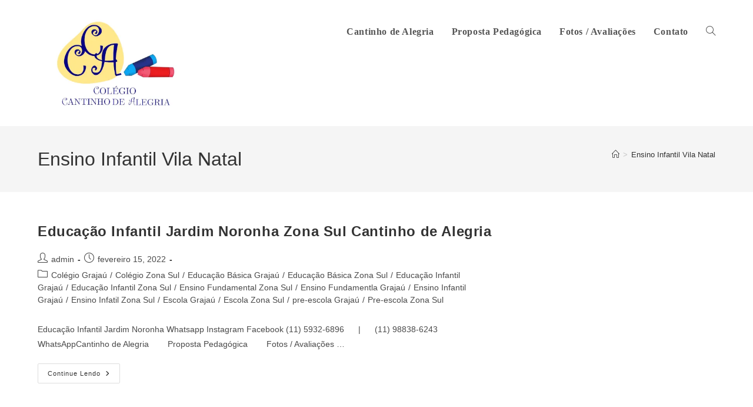

--- FILE ---
content_type: text/html; charset=UTF-8
request_url: https://colegiocantinhodealegria.com.br/tag/ensino-infantil-vila-natal/
body_size: 23128
content:
<!DOCTYPE html><html class="html" lang="pt-BR"><head><script data-no-optimize="1">var litespeed_docref=sessionStorage.getItem("litespeed_docref");litespeed_docref&&(Object.defineProperty(document,"referrer",{get:function(){return litespeed_docref}}),sessionStorage.removeItem("litespeed_docref"));</script> <meta charset="UTF-8"><link rel="profile" href="https://gmpg.org/xfn/11"><meta name='robots' content='index, follow, max-image-preview:large, max-snippet:-1, max-video-preview:-1' /><style>img:is([sizes="auto" i], [sizes^="auto," i]) { contain-intrinsic-size: 3000px 1500px }</style><meta name="viewport" content="width=device-width, initial-scale=1"><title>Arquivos Ensino Infantil Vila Natal - Colégio Cantinho de Alegria</title><link rel="canonical" href="https://colegiocantinhodealegria.com.br/tag/ensino-infantil-vila-natal/" /><meta property="og:locale" content="pt_BR" /><meta property="og:type" content="article" /><meta property="og:title" content="Arquivos Ensino Infantil Vila Natal - Colégio Cantinho de Alegria" /><meta property="og:url" content="https://colegiocantinhodealegria.com.br/tag/ensino-infantil-vila-natal/" /><meta property="og:site_name" content="Colégio Cantinho de Alegria" /><meta name="twitter:card" content="summary_large_image" /> <script type="application/ld+json" class="yoast-schema-graph">{"@context":"https://schema.org","@graph":[{"@type":"CollectionPage","@id":"https://colegiocantinhodealegria.com.br/tag/ensino-infantil-vila-natal/","url":"https://colegiocantinhodealegria.com.br/tag/ensino-infantil-vila-natal/","name":"Arquivos Ensino Infantil Vila Natal - Colégio Cantinho de Alegria","isPartOf":{"@id":"https://colegiocantinhodealegria.com.br/#website"},"breadcrumb":{"@id":"https://colegiocantinhodealegria.com.br/tag/ensino-infantil-vila-natal/#breadcrumb"},"inLanguage":"pt-BR"},{"@type":"BreadcrumbList","@id":"https://colegiocantinhodealegria.com.br/tag/ensino-infantil-vila-natal/#breadcrumb","itemListElement":[{"@type":"ListItem","position":1,"name":"Início","item":"https://colegiocantinhodealegria.com.br/"},{"@type":"ListItem","position":2,"name":"Ensino Infantil Vila Natal"}]},{"@type":"WebSite","@id":"https://colegiocantinhodealegria.com.br/#website","url":"https://colegiocantinhodealegria.com.br/","name":"Colégio Cantinho de Alegria","description":"Colégio Cantinho de Alegria - Rua Tomás Iriarte, 127 - Jardim Noronha, São Paulo - SP -  (11) 5932-6896 | (11) 98838-6243 WhatsApp","publisher":{"@id":"https://colegiocantinhodealegria.com.br/#organization"},"potentialAction":[{"@type":"SearchAction","target":{"@type":"EntryPoint","urlTemplate":"https://colegiocantinhodealegria.com.br/?s={search_term_string}"},"query-input":{"@type":"PropertyValueSpecification","valueRequired":true,"valueName":"search_term_string"}}],"inLanguage":"pt-BR"},{"@type":"Organization","@id":"https://colegiocantinhodealegria.com.br/#organization","name":"https://colegiocantinhodealegria.com.br/","url":"https://colegiocantinhodealegria.com.br/","logo":{"@type":"ImageObject","inLanguage":"pt-BR","@id":"https://colegiocantinhodealegria.com.br/#/schema/logo/image/","url":"https://colegiocantinhodealegria.com.br/wp-content/uploads/2022/02/colegiocantinhodealegria_logo.png","contentUrl":"https://colegiocantinhodealegria.com.br/wp-content/uploads/2022/02/colegiocantinhodealegria_logo.png","width":413,"height":300,"caption":"https://colegiocantinhodealegria.com.br/"},"image":{"@id":"https://colegiocantinhodealegria.com.br/#/schema/logo/image/"},"sameAs":["https://www.facebook.com/colegiocantinhodealegria/","https://www.instagram.com/_cantinhodealegria/"]}]}</script> <link rel='dns-prefetch' href='//fonts.googleapis.com' /><link rel='dns-prefetch' href='//www.googletagmanager.com' /><link rel="alternate" type="application/rss+xml" title="Feed para Colégio Cantinho de Alegria &raquo;" href="https://colegiocantinhodealegria.com.br/feed/" /><link rel="alternate" type="application/rss+xml" title="Feed de comentários para Colégio Cantinho de Alegria &raquo;" href="https://colegiocantinhodealegria.com.br/comments/feed/" /><link rel="alternate" type="application/rss+xml" title="Feed de tag para Colégio Cantinho de Alegria &raquo; Ensino Infantil Vila Natal" href="https://colegiocantinhodealegria.com.br/tag/ensino-infantil-vila-natal/feed/" /><style id="litespeed-ccss">body:after{content:url(/wp-content/plugins/instagram-feed/img/sbi-sprite.png);display:none}:root{--wp--preset--aspect-ratio--square:1;--wp--preset--aspect-ratio--4-3:4/3;--wp--preset--aspect-ratio--3-4:3/4;--wp--preset--aspect-ratio--3-2:3/2;--wp--preset--aspect-ratio--2-3:2/3;--wp--preset--aspect-ratio--16-9:16/9;--wp--preset--aspect-ratio--9-16:9/16;--wp--preset--color--black:#000;--wp--preset--color--cyan-bluish-gray:#abb8c3;--wp--preset--color--white:#fff;--wp--preset--color--pale-pink:#f78da7;--wp--preset--color--vivid-red:#cf2e2e;--wp--preset--color--luminous-vivid-orange:#ff6900;--wp--preset--color--luminous-vivid-amber:#fcb900;--wp--preset--color--light-green-cyan:#7bdcb5;--wp--preset--color--vivid-green-cyan:#00d084;--wp--preset--color--pale-cyan-blue:#8ed1fc;--wp--preset--color--vivid-cyan-blue:#0693e3;--wp--preset--color--vivid-purple:#9b51e0;--wp--preset--gradient--vivid-cyan-blue-to-vivid-purple:linear-gradient(135deg,rgba(6,147,227,1) 0%,#9b51e0 100%);--wp--preset--gradient--light-green-cyan-to-vivid-green-cyan:linear-gradient(135deg,#7adcb4 0%,#00d082 100%);--wp--preset--gradient--luminous-vivid-amber-to-luminous-vivid-orange:linear-gradient(135deg,rgba(252,185,0,1) 0%,rgba(255,105,0,1) 100%);--wp--preset--gradient--luminous-vivid-orange-to-vivid-red:linear-gradient(135deg,rgba(255,105,0,1) 0%,#cf2e2e 100%);--wp--preset--gradient--very-light-gray-to-cyan-bluish-gray:linear-gradient(135deg,#eee 0%,#a9b8c3 100%);--wp--preset--gradient--cool-to-warm-spectrum:linear-gradient(135deg,#4aeadc 0%,#9778d1 20%,#cf2aba 40%,#ee2c82 60%,#fb6962 80%,#fef84c 100%);--wp--preset--gradient--blush-light-purple:linear-gradient(135deg,#ffceec 0%,#9896f0 100%);--wp--preset--gradient--blush-bordeaux:linear-gradient(135deg,#fecda5 0%,#fe2d2d 50%,#6b003e 100%);--wp--preset--gradient--luminous-dusk:linear-gradient(135deg,#ffcb70 0%,#c751c0 50%,#4158d0 100%);--wp--preset--gradient--pale-ocean:linear-gradient(135deg,#fff5cb 0%,#b6e3d4 50%,#33a7b5 100%);--wp--preset--gradient--electric-grass:linear-gradient(135deg,#caf880 0%,#71ce7e 100%);--wp--preset--gradient--midnight:linear-gradient(135deg,#020381 0%,#2874fc 100%);--wp--preset--font-size--small:13px;--wp--preset--font-size--medium:20px;--wp--preset--font-size--large:36px;--wp--preset--font-size--x-large:42px;--wp--preset--spacing--20:.44rem;--wp--preset--spacing--30:.67rem;--wp--preset--spacing--40:1rem;--wp--preset--spacing--50:1.5rem;--wp--preset--spacing--60:2.25rem;--wp--preset--spacing--70:3.38rem;--wp--preset--spacing--80:5.06rem;--wp--preset--shadow--natural:6px 6px 9px rgba(0,0,0,.2);--wp--preset--shadow--deep:12px 12px 50px rgba(0,0,0,.4);--wp--preset--shadow--sharp:6px 6px 0px rgba(0,0,0,.2);--wp--preset--shadow--outlined:6px 6px 0px -3px rgba(255,255,255,1),6px 6px rgba(0,0,0,1);--wp--preset--shadow--crisp:6px 6px 0px rgba(0,0,0,1)}.fa{font-family:var(--fa-style-family,"Font Awesome 6 Free");font-weight:var(--fa-style,900)}.fa{-moz-osx-font-smoothing:grayscale;-webkit-font-smoothing:antialiased;display:var(--fa-display,inline-block);font-style:normal;font-variant:normal;line-height:1;text-rendering:auto}.fa-bars:before{content:"\f0c9"}.fa-angle-right:before{content:"\f105"}.fa-angle-double-up:before{content:"\f102"}:host,:root{--fa-style-family-brands:"Font Awesome 6 Brands";--fa-font-brands:normal 400 1em/1 "Font Awesome 6 Brands"}:host,:root{--fa-font-regular:normal 400 1em/1 "Font Awesome 6 Free"}:host,:root{--fa-style-family-classic:"Font Awesome 6 Free";--fa-font-solid:normal 900 1em/1 "Font Awesome 6 Free"}.icon-user,.icon-clock,.icon-folder,.icon-home,.icon-magnifier{font-family:'simple-line-icons';speak:none;font-style:normal;font-weight:400;font-variant:normal;text-transform:none;line-height:1;-webkit-font-smoothing:antialiased;-moz-osx-font-smoothing:grayscale}.icon-user:before{content:"\e005"}.icon-clock:before{content:"\e081"}.icon-folder:before{content:"\e089"}.icon-home:before{content:"\e069"}.icon-magnifier:before{content:"\e090"}html,body,div,span,h1,h2,p,a,img,i,ol,ul,li,form,article,aside,header,nav{margin:0;padding:0;border:0;outline:0;font-size:100%;font:inherit;vertical-align:baseline;font-family:inherit;font-size:100%;font-style:inherit;font-weight:inherit}article,aside,header,nav{display:block}html{font-size:62.5%;overflow-y:scroll;-webkit-text-size-adjust:100%;-ms-text-size-adjust:100%}*,*:before,*:after{-webkit-box-sizing:border-box;-moz-box-sizing:border-box;box-sizing:border-box}article,aside,header,main,nav{display:block}a img{border:0}img{max-width:100%;height:auto}html{-ms-overflow-x:hidden;overflow-x:hidden}body{font-family:"Open Sans",sans-serif;font-size:14px;line-height:1.8;color:#4a4a4a;overflow-wrap:break-word;word-wrap:break-word}body{background-color:#fff}i{font-style:italic}.screen-reader-text{border:0;clip:rect(1px,1px,1px,1px);clip-path:inset(50%);height:1px;margin:-1px;font-size:14px!important;font-weight:400;overflow:hidden;padding:0;position:absolute!important;width:1px;word-wrap:normal!important}html{font-family:sans-serif;-ms-text-size-adjust:100%;-webkit-text-size-adjust:100%}body{margin:0}article,aside,header,main,nav{display:block}a{background-color:rgba(0,0,0,0)}img{border:0}button,input{color:inherit;font:inherit;margin:0}button{overflow:visible}button{text-transform:none}button{-webkit-appearance:button}button::-moz-focus-inner,input::-moz-focus-inner{border:0;padding:0}input{line-height:normal}input[type=search]::-webkit-search-cancel-button,input[type=search]::-webkit-search-decoration{-webkit-appearance:none}.container{width:1200px;max-width:90%;margin:0 auto}#wrap{position:relative}#main{position:relative}#main #content-wrap{padding-top:50px;padding-bottom:50px}.content-area{float:left;position:relative;width:72%;padding-right:30px;border-right-width:1px;border-style:solid;border-color:#f1f1f1}.widget-area{width:28%}.widget-area.sidebar-primary{float:right;padding-left:30px}@media only screen and (max-width:959px){.container{max-width:90%}.content-area{float:none!important;width:100%;margin-bottom:40px;border:0}body:not(.separate-layout) .content-area{padding:0!important}.widget-area.sidebar-primary{float:none!important;width:100%;padding:0!important;border:0}#main #content-wrap.container{width:auto!important}}@media only screen and (max-width:767px){#wrap{width:100%!important}.blog-entry{width:100%!important;margin-bottom:25px}}img{max-width:100%;height:auto;vertical-align:middle}.clr:after{content:"";display:block;visibility:hidden;clear:both;zoom:1;height:0}a{color:#333}a{text-decoration:none}h1,h2{font-weight:600;margin:0 0 20px;color:#333;line-height:1.4}h1{font-size:23px}h2{font-size:20px}p{margin:0 0 20px}ul,ol{margin:15px 0 15px 20px}ol{list-style-type:decimal}form input[type=search]{display:inline-block;min-height:40px;width:100%;font-size:14px;line-height:1.8;padding:6px 12px;vertical-align:middle;background-color:rgba(0,0,0,0);color:#333;border:1px solid #ddd;-webkit-border-radius:3px;-moz-border-radius:3px;-ms-border-radius:3px;border-radius:3px}input[type=search]{-webkit-appearance:none}input[type=search]::-webkit-search-decoration,input[type=search]::-webkit-search-cancel-button,input[type=search]::-webkit-search-results-button,input[type=search]::-webkit-search-results-decoration{display:none}button[type=submit]{display:inline-block;font-family:inherit;background-color:#13aff0;color:#fff;font-size:12px;font-weight:600;text-transform:uppercase;margin:0;padding:14px 20px;border:0;text-align:center;letter-spacing:.1em;line-height:1}button::-moz-focus-inner{padding:0;border:0}#top-bar-wrap{position:relative;background-color:#fff;font-size:12px;border-bottom:1px solid #f1f1f1;z-index:101}#top-bar{padding:8px 0}#top-bar-inner{position:relative}@media only screen and (max-width:767px){#top-bar{padding:20px 0}}@media screen and (max-width:782px){#top-bar-wrap{z-index:100}}#site-header{position:relative;width:100%;background-color:#fff;border-bottom:1px solid #f1f1f1;z-index:100}#site-header-inner{position:relative;height:100%}#site-logo{float:left;height:100%;display:table}#site-logo #site-logo-inner{display:table-cell;vertical-align:middle;height:74px}#site-logo #site-logo-inner a{background-color:rgba(0,0,0,0)!important}#site-logo #site-logo-inner a img{width:auto;vertical-align:middle}@media only screen and (max-width:767px){#site-logo{margin-top:0!important;margin-bottom:0!important}}#site-navigation-wrap{float:right;position:relative;right:-15px}#site-navigation-wrap .dropdown-menu{list-style:none;margin:0;padding:0}#site-navigation-wrap .dropdown-menu>li{float:left;position:relative}#site-navigation-wrap .dropdown-menu>li>a{display:block;font-size:13px;line-height:74px;color:#555;padding:0 15px;letter-spacing:.6px}#site-navigation-wrap .dropdown-menu>li>a.site-search-toggle{letter-spacing:0}.sf-menu,.sf-menu *{margin:0;padding:0;list-style:none}.sf-menu li.menu-item{position:relative;white-space:nowrap;white-space:normal}.sf-menu>li{float:left}.sf-menu a.menu-link{display:block;position:relative;zoom:1}.dropdown-menu,.dropdown-menu *{margin:0;padding:0;list-style:none}.oceanwp-mobile-menu-icon{display:none;position:relative}.oceanwp-mobile-menu-icon.mobile-right{float:right}.oceanwp-mobile-menu-icon a{font-size:13px;line-height:74px;color:#555;padding-left:15px;letter-spacing:.6px}.oceanwp-mobile-menu-icon a:first-child{padding-left:0}.oceanwp-mobile-menu-icon a.mobile-menu .oceanwp-text,.oceanwp-mobile-menu-icon a.mobile-menu .oceanwp-close-text{padding-left:6px}.oceanwp-mobile-menu-icon a.mobile-menu .oceanwp-close-text{display:none}#searchform-dropdown{position:absolute;right:0;background-color:#fff;border-top:3px solid #13aff0;top:100%;padding:15px;width:260px;-webkit-box-shadow:0 2px 7px rgba(0,0,0,.1);-moz-box-shadow:0 2px 7px rgba(0,0,0,.1);box-shadow:0 2px 7px rgba(0,0,0,.1);visibility:hidden;-moz-opacity:0;-webkit-opacity:0;opacity:0;z-index:10000}#searchform-dropdown input{display:block;background-color:rgba(0,0,0,0);-webkit-border-radius:0;-moz-border-radius:0;-ms-border-radius:0;border-radius:0;margin:0}#mobile-dropdown{display:none;position:absolute;top:100%;left:0;width:100%;background-color:#fff;max-height:400px;overflow-y:auto;-webkit-box-shadow:0 2px 6px rgba(0,0,0,.1);-moz-box-shadow:0 2px 6px rgba(0,0,0,.1);box-shadow:0 2px 6px rgba(0,0,0,.1)}#mobile-dropdown ul{margin:0;list-style:none}#mobile-dropdown ul li{border-bottom:1px solid rgba(0,0,0,.035)}#mobile-dropdown ul li a{display:block;position:relative;padding:12px 40px;text-align:left}#mobile-dropdown ul li a i{margin-right:10px}#mobile-dropdown ul li.search-toggle-li{display:none}#mobile-dropdown #mobile-menu-search{display:block;padding:20px 40px}#mobile-dropdown #mobile-menu-search form{position:relative}#mobile-dropdown #mobile-menu-search form input{padding:6px 45px 6px 12px!important;margin-top:0!important;-webkit-box-sizing:inherit;-moz-box-sizing:inherit;box-sizing:inherit}#mobile-dropdown #mobile-menu-search form button{display:block;position:absolute;right:10px;height:30px;line-height:30px;width:30px;padding:0;text-align:center;top:50%;margin-top:-15px;background-color:rgba(0,0,0,0)!important;color:#555;border:0}.page-header{position:relative;background-color:#f5f5f5;padding:34px 0}.page-header .container{position:relative}.page-header-title{display:block;font-size:24px;line-height:1.4em;font-weight:400;margin:0;color:#333}.site-breadcrumbs{position:absolute;right:0;top:50%;max-width:50%;height:32px;line-height:32px;margin-top:-16px;font-size:13px;color:#c6c6c6;font-weight:400;white-space:nowrap;overflow:hidden}.site-breadcrumbs ol{margin:0;padding:0;list-style:none}.site-breadcrumbs ol li{display:inline-block}.site-breadcrumbs ol li .breadcrumb-sep{margin:0 6px}.site-breadcrumbs .breadcrumb-home.has-icon{display:none}.site-breadcrumbs ol{margin:0}@media only screen and (max-width:959px){body.has-breadcrumbs .page-header-title{max-width:100%;width:100%}}@media only screen and (max-width:959px){.site-breadcrumbs{position:inherit;top:auto;left:auto;right:auto;max-width:100%;margin-top:0}}@media only screen and (max-width:767px){.page-header{background-attachment:initial!important}body.has-breadcrumbs .page-header-title{max-width:100%;width:100%}}#blog-entries{padding-bottom:0}.blog-entry.post{position:relative}.blog-entry.post ul.meta{margin:0 0 12px}.blog-entry.post .blog-entry-header{margin-bottom:20px}.blog-entry.post .blog-entry-header .entry-title{font-size:24px;margin:0}.blog-entry.post .blog-entry-header .entry-title a{font-weight:600;letter-spacing:.6px}.blog-entry.post .blog-entry-summary{margin-bottom:20px}.blog-entry.post .blog-entry-summary p:last-child{margin-bottom:0}.blog-entry.large-entry{border-bottom:1px solid #f1f1f1;margin-bottom:30px;padding-bottom:30px}.blog-entry.large-entry .blog-entry-readmore a{display:inline-block;font-size:11px;line-height:1;border:1px solid #ddd;padding:10px 16px;-webkit-border-radius:2px;-moz-border-radius:2px;-ms-border-radius:2px;border-radius:2px;text-transform:capitalize;letter-spacing:1px}.blog-entry.large-entry .blog-entry-readmore a i{margin-left:8px}ul.meta{display:flex;flex-wrap:wrap;justify-content:flex-start;color:#4a4a4a;font-size:14px;line-height:1.3;margin:0 0 20px;padding:0 0 10px;list-style:none}ul.meta li{line-height:1.5;align-self:flex-end;flex-wrap:nowrap;padding-bottom:5px}ul.meta li:after{padding:0 6px;font-weight:700}ul.meta li:last-child:after{display:none;padding:0}ul.meta li a{color:#4a4a4a}ul.meta li i{padding-right:6px;font-size:17px}ul.meta li .owp-sep{padding:0 5px}ul.obem-default li:after{content:"-"}.widget-area{font-size:13px}#scroll-top{display:none;opacity:0;position:fixed;right:20px;bottom:20px;width:40px;height:40px;line-height:40px;background-color:rgba(0,0,0,.4);color:#fff;font-size:18px;-webkit-border-radius:2px;-moz-border-radius:2px;-ms-border-radius:2px;border-radius:2px;text-align:center;z-index:100;-webkit-box-sizing:content-box;-moz-box-sizing:content-box;box-sizing:content-box}#scroll-top.scroll-top-left{left:20px;right:auto}@media only screen and (max-width:480px){#scroll-top{right:10px;bottom:10px;width:26px;height:26px;line-height:24px;font-size:14px}}#mobile-menu-search{display:none}button::-moz-focus-inner{padding:0;border:0}@media only screen and (max-width:959px){body.default-breakpoint #site-navigation-wrap{display:none}body.default-breakpoint .oceanwp-mobile-menu-icon{display:block}}.content-area,#top-bar-wrap,#site-header,.blog-entry.post{border-color:#fff}body button[type=submit],body button{border-color:#fff}button[type=submit],button{border-style:solid}button[type=submit],button{border-width:1px}form input[type=search]{border-style:solid}form input[type=search]{border-radius:3px}#site-logo #site-logo-inner a img{max-width:270px}body{font-size:14px;line-height:1.8}h1,h2,.entry-title{line-height:1.4}h1{font-size:23px;line-height:1.4}h2{font-size:20px;line-height:1.4}.page-header .page-header-title{font-size:32px;line-height:1.4}.site-breadcrumbs,.site-breadcrumbs a{font-size:13px;line-height:1.4}#site-navigation-wrap .dropdown-menu>li>a,.oceanwp-mobile-menu-icon a{font-family:Aladin;font-size:16px;font-weight:900}#mobile-dropdown ul li a{font-size:15px;line-height:1.8}.blog-entry.post .blog-entry-header .entry-title a{font-size:24px;line-height:1.4}</style><link rel="preload" data-asynced="1" data-optimized="2" as="style" onload="this.onload=null;this.rel='stylesheet'" href="https://colegiocantinhodealegria.com.br/wp-content/litespeed/css/cf916234ed6180c154ae0147ed0dd5d2.css?ver=34671" /><script data-optimized="1" type="litespeed/javascript" data-src="https://colegiocantinhodealegria.com.br/wp-content/plugins/litespeed-cache/assets/js/css_async.min.js"></script> <style id='classic-theme-styles-inline-css'>/*! This file is auto-generated */
.wp-block-button__link{color:#fff;background-color:#32373c;border-radius:9999px;box-shadow:none;text-decoration:none;padding:calc(.667em + 2px) calc(1.333em + 2px);font-size:1.125em}.wp-block-file__button{background:#32373c;color:#fff;text-decoration:none}</style><style id='global-styles-inline-css'>:root{--wp--preset--aspect-ratio--square: 1;--wp--preset--aspect-ratio--4-3: 4/3;--wp--preset--aspect-ratio--3-4: 3/4;--wp--preset--aspect-ratio--3-2: 3/2;--wp--preset--aspect-ratio--2-3: 2/3;--wp--preset--aspect-ratio--16-9: 16/9;--wp--preset--aspect-ratio--9-16: 9/16;--wp--preset--color--black: #000000;--wp--preset--color--cyan-bluish-gray: #abb8c3;--wp--preset--color--white: #ffffff;--wp--preset--color--pale-pink: #f78da7;--wp--preset--color--vivid-red: #cf2e2e;--wp--preset--color--luminous-vivid-orange: #ff6900;--wp--preset--color--luminous-vivid-amber: #fcb900;--wp--preset--color--light-green-cyan: #7bdcb5;--wp--preset--color--vivid-green-cyan: #00d084;--wp--preset--color--pale-cyan-blue: #8ed1fc;--wp--preset--color--vivid-cyan-blue: #0693e3;--wp--preset--color--vivid-purple: #9b51e0;--wp--preset--gradient--vivid-cyan-blue-to-vivid-purple: linear-gradient(135deg,rgba(6,147,227,1) 0%,rgb(155,81,224) 100%);--wp--preset--gradient--light-green-cyan-to-vivid-green-cyan: linear-gradient(135deg,rgb(122,220,180) 0%,rgb(0,208,130) 100%);--wp--preset--gradient--luminous-vivid-amber-to-luminous-vivid-orange: linear-gradient(135deg,rgba(252,185,0,1) 0%,rgba(255,105,0,1) 100%);--wp--preset--gradient--luminous-vivid-orange-to-vivid-red: linear-gradient(135deg,rgba(255,105,0,1) 0%,rgb(207,46,46) 100%);--wp--preset--gradient--very-light-gray-to-cyan-bluish-gray: linear-gradient(135deg,rgb(238,238,238) 0%,rgb(169,184,195) 100%);--wp--preset--gradient--cool-to-warm-spectrum: linear-gradient(135deg,rgb(74,234,220) 0%,rgb(151,120,209) 20%,rgb(207,42,186) 40%,rgb(238,44,130) 60%,rgb(251,105,98) 80%,rgb(254,248,76) 100%);--wp--preset--gradient--blush-light-purple: linear-gradient(135deg,rgb(255,206,236) 0%,rgb(152,150,240) 100%);--wp--preset--gradient--blush-bordeaux: linear-gradient(135deg,rgb(254,205,165) 0%,rgb(254,45,45) 50%,rgb(107,0,62) 100%);--wp--preset--gradient--luminous-dusk: linear-gradient(135deg,rgb(255,203,112) 0%,rgb(199,81,192) 50%,rgb(65,88,208) 100%);--wp--preset--gradient--pale-ocean: linear-gradient(135deg,rgb(255,245,203) 0%,rgb(182,227,212) 50%,rgb(51,167,181) 100%);--wp--preset--gradient--electric-grass: linear-gradient(135deg,rgb(202,248,128) 0%,rgb(113,206,126) 100%);--wp--preset--gradient--midnight: linear-gradient(135deg,rgb(2,3,129) 0%,rgb(40,116,252) 100%);--wp--preset--font-size--small: 13px;--wp--preset--font-size--medium: 20px;--wp--preset--font-size--large: 36px;--wp--preset--font-size--x-large: 42px;--wp--preset--spacing--20: 0.44rem;--wp--preset--spacing--30: 0.67rem;--wp--preset--spacing--40: 1rem;--wp--preset--spacing--50: 1.5rem;--wp--preset--spacing--60: 2.25rem;--wp--preset--spacing--70: 3.38rem;--wp--preset--spacing--80: 5.06rem;--wp--preset--shadow--natural: 6px 6px 9px rgba(0, 0, 0, 0.2);--wp--preset--shadow--deep: 12px 12px 50px rgba(0, 0, 0, 0.4);--wp--preset--shadow--sharp: 6px 6px 0px rgba(0, 0, 0, 0.2);--wp--preset--shadow--outlined: 6px 6px 0px -3px rgba(255, 255, 255, 1), 6px 6px rgba(0, 0, 0, 1);--wp--preset--shadow--crisp: 6px 6px 0px rgba(0, 0, 0, 1);}:where(.is-layout-flex){gap: 0.5em;}:where(.is-layout-grid){gap: 0.5em;}body .is-layout-flex{display: flex;}.is-layout-flex{flex-wrap: wrap;align-items: center;}.is-layout-flex > :is(*, div){margin: 0;}body .is-layout-grid{display: grid;}.is-layout-grid > :is(*, div){margin: 0;}:where(.wp-block-columns.is-layout-flex){gap: 2em;}:where(.wp-block-columns.is-layout-grid){gap: 2em;}:where(.wp-block-post-template.is-layout-flex){gap: 1.25em;}:where(.wp-block-post-template.is-layout-grid){gap: 1.25em;}.has-black-color{color: var(--wp--preset--color--black) !important;}.has-cyan-bluish-gray-color{color: var(--wp--preset--color--cyan-bluish-gray) !important;}.has-white-color{color: var(--wp--preset--color--white) !important;}.has-pale-pink-color{color: var(--wp--preset--color--pale-pink) !important;}.has-vivid-red-color{color: var(--wp--preset--color--vivid-red) !important;}.has-luminous-vivid-orange-color{color: var(--wp--preset--color--luminous-vivid-orange) !important;}.has-luminous-vivid-amber-color{color: var(--wp--preset--color--luminous-vivid-amber) !important;}.has-light-green-cyan-color{color: var(--wp--preset--color--light-green-cyan) !important;}.has-vivid-green-cyan-color{color: var(--wp--preset--color--vivid-green-cyan) !important;}.has-pale-cyan-blue-color{color: var(--wp--preset--color--pale-cyan-blue) !important;}.has-vivid-cyan-blue-color{color: var(--wp--preset--color--vivid-cyan-blue) !important;}.has-vivid-purple-color{color: var(--wp--preset--color--vivid-purple) !important;}.has-black-background-color{background-color: var(--wp--preset--color--black) !important;}.has-cyan-bluish-gray-background-color{background-color: var(--wp--preset--color--cyan-bluish-gray) !important;}.has-white-background-color{background-color: var(--wp--preset--color--white) !important;}.has-pale-pink-background-color{background-color: var(--wp--preset--color--pale-pink) !important;}.has-vivid-red-background-color{background-color: var(--wp--preset--color--vivid-red) !important;}.has-luminous-vivid-orange-background-color{background-color: var(--wp--preset--color--luminous-vivid-orange) !important;}.has-luminous-vivid-amber-background-color{background-color: var(--wp--preset--color--luminous-vivid-amber) !important;}.has-light-green-cyan-background-color{background-color: var(--wp--preset--color--light-green-cyan) !important;}.has-vivid-green-cyan-background-color{background-color: var(--wp--preset--color--vivid-green-cyan) !important;}.has-pale-cyan-blue-background-color{background-color: var(--wp--preset--color--pale-cyan-blue) !important;}.has-vivid-cyan-blue-background-color{background-color: var(--wp--preset--color--vivid-cyan-blue) !important;}.has-vivid-purple-background-color{background-color: var(--wp--preset--color--vivid-purple) !important;}.has-black-border-color{border-color: var(--wp--preset--color--black) !important;}.has-cyan-bluish-gray-border-color{border-color: var(--wp--preset--color--cyan-bluish-gray) !important;}.has-white-border-color{border-color: var(--wp--preset--color--white) !important;}.has-pale-pink-border-color{border-color: var(--wp--preset--color--pale-pink) !important;}.has-vivid-red-border-color{border-color: var(--wp--preset--color--vivid-red) !important;}.has-luminous-vivid-orange-border-color{border-color: var(--wp--preset--color--luminous-vivid-orange) !important;}.has-luminous-vivid-amber-border-color{border-color: var(--wp--preset--color--luminous-vivid-amber) !important;}.has-light-green-cyan-border-color{border-color: var(--wp--preset--color--light-green-cyan) !important;}.has-vivid-green-cyan-border-color{border-color: var(--wp--preset--color--vivid-green-cyan) !important;}.has-pale-cyan-blue-border-color{border-color: var(--wp--preset--color--pale-cyan-blue) !important;}.has-vivid-cyan-blue-border-color{border-color: var(--wp--preset--color--vivid-cyan-blue) !important;}.has-vivid-purple-border-color{border-color: var(--wp--preset--color--vivid-purple) !important;}.has-vivid-cyan-blue-to-vivid-purple-gradient-background{background: var(--wp--preset--gradient--vivid-cyan-blue-to-vivid-purple) !important;}.has-light-green-cyan-to-vivid-green-cyan-gradient-background{background: var(--wp--preset--gradient--light-green-cyan-to-vivid-green-cyan) !important;}.has-luminous-vivid-amber-to-luminous-vivid-orange-gradient-background{background: var(--wp--preset--gradient--luminous-vivid-amber-to-luminous-vivid-orange) !important;}.has-luminous-vivid-orange-to-vivid-red-gradient-background{background: var(--wp--preset--gradient--luminous-vivid-orange-to-vivid-red) !important;}.has-very-light-gray-to-cyan-bluish-gray-gradient-background{background: var(--wp--preset--gradient--very-light-gray-to-cyan-bluish-gray) !important;}.has-cool-to-warm-spectrum-gradient-background{background: var(--wp--preset--gradient--cool-to-warm-spectrum) !important;}.has-blush-light-purple-gradient-background{background: var(--wp--preset--gradient--blush-light-purple) !important;}.has-blush-bordeaux-gradient-background{background: var(--wp--preset--gradient--blush-bordeaux) !important;}.has-luminous-dusk-gradient-background{background: var(--wp--preset--gradient--luminous-dusk) !important;}.has-pale-ocean-gradient-background{background: var(--wp--preset--gradient--pale-ocean) !important;}.has-electric-grass-gradient-background{background: var(--wp--preset--gradient--electric-grass) !important;}.has-midnight-gradient-background{background: var(--wp--preset--gradient--midnight) !important;}.has-small-font-size{font-size: var(--wp--preset--font-size--small) !important;}.has-medium-font-size{font-size: var(--wp--preset--font-size--medium) !important;}.has-large-font-size{font-size: var(--wp--preset--font-size--large) !important;}.has-x-large-font-size{font-size: var(--wp--preset--font-size--x-large) !important;}
:where(.wp-block-post-template.is-layout-flex){gap: 1.25em;}:where(.wp-block-post-template.is-layout-grid){gap: 1.25em;}
:where(.wp-block-columns.is-layout-flex){gap: 2em;}:where(.wp-block-columns.is-layout-grid){gap: 2em;}
:root :where(.wp-block-pullquote){font-size: 1.5em;line-height: 1.6;}</style> <script type="litespeed/javascript" data-src="https://colegiocantinhodealegria.com.br/wp-includes/js/jquery/jquery.min.js" id="jquery-core-js"></script> <link rel="https://api.w.org/" href="https://colegiocantinhodealegria.com.br/wp-json/" /><link rel="alternate" title="JSON" type="application/json" href="https://colegiocantinhodealegria.com.br/wp-json/wp/v2/tags/218" /><link rel="EditURI" type="application/rsd+xml" title="RSD" href="https://colegiocantinhodealegria.com.br/xmlrpc.php?rsd" /><meta name="generator" content="WordPress 6.7.4" /><meta name="generator" content="Site Kit by Google 1.141.0" /><meta name="generator" content="Elementor 3.25.10; features: additional_custom_breakpoints, e_optimized_control_loading; settings: css_print_method-external, google_font-enabled, font_display-auto"><style>.e-con.e-parent:nth-of-type(n+4):not(.e-lazyloaded):not(.e-no-lazyload),
				.e-con.e-parent:nth-of-type(n+4):not(.e-lazyloaded):not(.e-no-lazyload) * {
					background-image: none !important;
				}
				@media screen and (max-height: 1024px) {
					.e-con.e-parent:nth-of-type(n+3):not(.e-lazyloaded):not(.e-no-lazyload),
					.e-con.e-parent:nth-of-type(n+3):not(.e-lazyloaded):not(.e-no-lazyload) * {
						background-image: none !important;
					}
				}
				@media screen and (max-height: 640px) {
					.e-con.e-parent:nth-of-type(n+2):not(.e-lazyloaded):not(.e-no-lazyload),
					.e-con.e-parent:nth-of-type(n+2):not(.e-lazyloaded):not(.e-no-lazyload) * {
						background-image: none !important;
					}
				}</style><link rel="icon" href="https://colegiocantinhodealegria.com.br/wp-content/uploads/2022/02/cropped-colegiocantinhodealegria_logo-32x32.png" sizes="32x32" /><link rel="icon" href="https://colegiocantinhodealegria.com.br/wp-content/uploads/2022/02/cropped-colegiocantinhodealegria_logo-192x192.png" sizes="192x192" /><link rel="apple-touch-icon" href="https://colegiocantinhodealegria.com.br/wp-content/uploads/2022/02/cropped-colegiocantinhodealegria_logo-180x180.png" /><meta name="msapplication-TileImage" content="https://colegiocantinhodealegria.com.br/wp-content/uploads/2022/02/cropped-colegiocantinhodealegria_logo-270x270.png" />
<style type="text/css">/* Colors */table th,table td,hr,.content-area,body.content-left-sidebar #content-wrap .content-area,.content-left-sidebar .content-area,#top-bar-wrap,#site-header,#site-header.top-header #search-toggle,.dropdown-menu ul li,.centered-minimal-page-header,.blog-entry.post,.blog-entry.grid-entry .blog-entry-inner,.blog-entry.thumbnail-entry .blog-entry-bottom,.single-post .entry-title,.single .entry-share-wrap .entry-share,.single .entry-share,.single .entry-share ul li a,.single nav.post-navigation,.single nav.post-navigation .nav-links .nav-previous,#author-bio,#author-bio .author-bio-avatar,#author-bio .author-bio-social li a,#related-posts,#comments,.comment-body,#respond #cancel-comment-reply-link,#blog-entries .type-page,.page-numbers a,.page-numbers span:not(.elementor-screen-only),.page-links span,body #wp-calendar caption,body #wp-calendar th,body #wp-calendar tbody,body .contact-info-widget.default i,body .contact-info-widget.big-icons i,body .contact-info-widget.big-icons .owp-icon,body .contact-info-widget.default .owp-icon,body .posts-thumbnails-widget li,body .tagcloud a{border-color:#ffffff}body .theme-button,body input[type="submit"],body button[type="submit"],body button,body .button,body div.wpforms-container-full .wpforms-form input[type=submit],body div.wpforms-container-full .wpforms-form button[type=submit],body div.wpforms-container-full .wpforms-form .wpforms-page-button{border-color:#ffffff}body .theme-button:hover,body input[type="submit"]:hover,body button[type="submit"]:hover,body button:hover,body .button:hover,body div.wpforms-container-full .wpforms-form input[type=submit]:hover,body div.wpforms-container-full .wpforms-form input[type=submit]:active,body div.wpforms-container-full .wpforms-form button[type=submit]:hover,body div.wpforms-container-full .wpforms-form button[type=submit]:active,body div.wpforms-container-full .wpforms-form .wpforms-page-button:hover,body div.wpforms-container-full .wpforms-form .wpforms-page-button:active{border-color:#ffffff}/* OceanWP Style Settings CSS */.theme-button,input[type="submit"],button[type="submit"],button,.button,body div.wpforms-container-full .wpforms-form input[type=submit],body div.wpforms-container-full .wpforms-form button[type=submit],body div.wpforms-container-full .wpforms-form .wpforms-page-button{border-style:solid}.theme-button,input[type="submit"],button[type="submit"],button,.button,body div.wpforms-container-full .wpforms-form input[type=submit],body div.wpforms-container-full .wpforms-form button[type=submit],body div.wpforms-container-full .wpforms-form .wpforms-page-button{border-width:1px}form input[type="text"],form input[type="password"],form input[type="email"],form input[type="url"],form input[type="date"],form input[type="month"],form input[type="time"],form input[type="datetime"],form input[type="datetime-local"],form input[type="week"],form input[type="number"],form input[type="search"],form input[type="tel"],form input[type="color"],form select,form textarea,.woocommerce .woocommerce-checkout .select2-container--default .select2-selection--single{border-style:solid}body div.wpforms-container-full .wpforms-form input[type=date],body div.wpforms-container-full .wpforms-form input[type=datetime],body div.wpforms-container-full .wpforms-form input[type=datetime-local],body div.wpforms-container-full .wpforms-form input[type=email],body div.wpforms-container-full .wpforms-form input[type=month],body div.wpforms-container-full .wpforms-form input[type=number],body div.wpforms-container-full .wpforms-form input[type=password],body div.wpforms-container-full .wpforms-form input[type=range],body div.wpforms-container-full .wpforms-form input[type=search],body div.wpforms-container-full .wpforms-form input[type=tel],body div.wpforms-container-full .wpforms-form input[type=text],body div.wpforms-container-full .wpforms-form input[type=time],body div.wpforms-container-full .wpforms-form input[type=url],body div.wpforms-container-full .wpforms-form input[type=week],body div.wpforms-container-full .wpforms-form select,body div.wpforms-container-full .wpforms-form textarea{border-style:solid}form input[type="text"],form input[type="password"],form input[type="email"],form input[type="url"],form input[type="date"],form input[type="month"],form input[type="time"],form input[type="datetime"],form input[type="datetime-local"],form input[type="week"],form input[type="number"],form input[type="search"],form input[type="tel"],form input[type="color"],form select,form textarea{border-radius:3px}body div.wpforms-container-full .wpforms-form input[type=date],body div.wpforms-container-full .wpforms-form input[type=datetime],body div.wpforms-container-full .wpforms-form input[type=datetime-local],body div.wpforms-container-full .wpforms-form input[type=email],body div.wpforms-container-full .wpforms-form input[type=month],body div.wpforms-container-full .wpforms-form input[type=number],body div.wpforms-container-full .wpforms-form input[type=password],body div.wpforms-container-full .wpforms-form input[type=range],body div.wpforms-container-full .wpforms-form input[type=search],body div.wpforms-container-full .wpforms-form input[type=tel],body div.wpforms-container-full .wpforms-form input[type=text],body div.wpforms-container-full .wpforms-form input[type=time],body div.wpforms-container-full .wpforms-form input[type=url],body div.wpforms-container-full .wpforms-form input[type=week],body div.wpforms-container-full .wpforms-form select,body div.wpforms-container-full .wpforms-form textarea{border-radius:3px}/* Header */#site-header.has-header-media .overlay-header-media{background-color:rgba(0,0,0,0.5)}#site-logo #site-logo-inner a img,#site-header.center-header #site-navigation-wrap .middle-site-logo a img{max-width:270px}/* Blog CSS */.ocean-single-post-header ul.meta-item li a:hover{color:#333333}/* Typography */body{font-size:14px;line-height:1.8}h1,h2,h3,h4,h5,h6,.theme-heading,.widget-title,.oceanwp-widget-recent-posts-title,.comment-reply-title,.entry-title,.sidebar-box .widget-title{line-height:1.4}h1{font-size:23px;line-height:1.4}h2{font-size:20px;line-height:1.4}h3{font-size:18px;line-height:1.4}h4{font-size:17px;line-height:1.4}h5{font-size:14px;line-height:1.4}h6{font-size:15px;line-height:1.4}.page-header .page-header-title,.page-header.background-image-page-header .page-header-title{font-size:32px;line-height:1.4}.page-header .page-subheading{font-size:15px;line-height:1.8}.site-breadcrumbs,.site-breadcrumbs a{font-size:13px;line-height:1.4}#top-bar-content,#top-bar-social-alt{font-size:12px;line-height:1.8}#site-logo a.site-logo-text{font-size:24px;line-height:1.8}#site-navigation-wrap .dropdown-menu >li >a,#site-header.full_screen-header .fs-dropdown-menu >li >a,#site-header.top-header #site-navigation-wrap .dropdown-menu >li >a,#site-header.center-header #site-navigation-wrap .dropdown-menu >li >a,#site-header.medium-header #site-navigation-wrap .dropdown-menu >li >a,.oceanwp-mobile-menu-icon a{font-family:Aladin;font-size:16px;font-weight:900}.dropdown-menu ul li a.menu-link,#site-header.full_screen-header .fs-dropdown-menu ul.sub-menu li a{font-size:12px;line-height:1.2;letter-spacing:.6px}.sidr-class-dropdown-menu li a,a.sidr-class-toggle-sidr-close,#mobile-dropdown ul li a,body #mobile-fullscreen ul li a{font-size:15px;line-height:1.8}.blog-entry.post .blog-entry-header .entry-title a{font-size:24px;line-height:1.4}.ocean-single-post-header .single-post-title{font-size:34px;line-height:1.4;letter-spacing:.6px}.ocean-single-post-header ul.meta-item li,.ocean-single-post-header ul.meta-item li a{font-size:13px;line-height:1.4;letter-spacing:.6px}.ocean-single-post-header .post-author-name,.ocean-single-post-header .post-author-name a{font-size:14px;line-height:1.4;letter-spacing:.6px}.ocean-single-post-header .post-author-description{font-size:12px;line-height:1.4;letter-spacing:.6px}.single-post .entry-title{line-height:1.4;letter-spacing:.6px}.single-post ul.meta li,.single-post ul.meta li a{font-size:14px;line-height:1.4;letter-spacing:.6px}.sidebar-box .widget-title,.sidebar-box.widget_block .wp-block-heading{font-size:13px;line-height:1;letter-spacing:1px}#footer-widgets .footer-box .widget-title{font-size:13px;line-height:1;letter-spacing:1px}#footer-bottom #copyright{font-size:12px;line-height:1}#footer-bottom #footer-bottom-menu{font-size:12px;line-height:1}.woocommerce-store-notice.demo_store{line-height:2;letter-spacing:1.5px}.demo_store .woocommerce-store-notice__dismiss-link{line-height:2;letter-spacing:1.5px}.woocommerce ul.products li.product li.title h2,.woocommerce ul.products li.product li.title a{font-size:14px;line-height:1.5}.woocommerce ul.products li.product li.category,.woocommerce ul.products li.product li.category a{font-size:12px;line-height:1}.woocommerce ul.products li.product .price{font-size:18px;line-height:1}.woocommerce ul.products li.product .button,.woocommerce ul.products li.product .product-inner .added_to_cart{font-size:12px;line-height:1.5;letter-spacing:1px}.woocommerce ul.products li.owp-woo-cond-notice span,.woocommerce ul.products li.owp-woo-cond-notice a{font-size:16px;line-height:1;letter-spacing:1px;font-weight:600;text-transform:capitalize}.woocommerce div.product .product_title{font-size:24px;line-height:1.4;letter-spacing:.6px}.woocommerce div.product p.price{font-size:36px;line-height:1}.woocommerce .owp-btn-normal .summary form button.button,.woocommerce .owp-btn-big .summary form button.button,.woocommerce .owp-btn-very-big .summary form button.button{font-size:12px;line-height:1.5;letter-spacing:1px;text-transform:uppercase}.woocommerce div.owp-woo-single-cond-notice span,.woocommerce div.owp-woo-single-cond-notice a{font-size:18px;line-height:2;letter-spacing:1.5px;font-weight:600;text-transform:capitalize}</style></head><body class="archive tag tag-ensino-infantil-vila-natal tag-218 wp-custom-logo wp-embed-responsive oceanwp-theme dropdown-mobile default-breakpoint has-sidebar content-right-sidebar has-topbar has-breadcrumbs elementor-default elementor-kit-5" itemscope="itemscope" itemtype="https://schema.org/Blog"><div id="outer-wrap" class="site clr"><a class="skip-link screen-reader-text" href="#main">Ir para o conteúdo</a><div id="wrap" class="clr"><div id="top-bar-wrap" class="clr"><div id="top-bar" class="clr container has-no-content"><div id="top-bar-inner" class="clr"></div></div></div><header id="site-header" class="minimal-header clr" data-height="74" itemscope="itemscope" itemtype="https://schema.org/WPHeader" role="banner"><div id="site-header-inner" class="clr container"><div id="site-logo" class="clr" itemscope itemtype="https://schema.org/Brand" ><div id="site-logo-inner" class="clr"><a href="https://colegiocantinhodealegria.com.br/" class="custom-logo-link" rel="home"><img data-lazyloaded="1" src="[data-uri]" fetchpriority="high" width="413" height="300" data-src="https://colegiocantinhodealegria.com.br/wp-content/uploads/2022/02/cropped-colegiocantinhodealegria_logo-1.png.webp" class="custom-logo" alt="Colégio Cantinho de Alegria" decoding="async" data-srcset="https://colegiocantinhodealegria.com.br/wp-content/uploads/2022/02/cropped-colegiocantinhodealegria_logo-1.png.webp 413w, https://colegiocantinhodealegria.com.br/wp-content/uploads/2022/02/cropped-colegiocantinhodealegria_logo-1-300x218.png.webp 300w" data-sizes="(max-width: 413px) 100vw, 413px" /></a></div></div><div id="site-navigation-wrap" class="clr"><nav id="site-navigation" class="navigation main-navigation clr" itemscope="itemscope" itemtype="https://schema.org/SiteNavigationElement" role="navigation" ><ul id="menu-menuprincipal" class="main-menu dropdown-menu sf-menu"><li id="menu-item-110" class="menu-item menu-item-type-post_type menu-item-object-page menu-item-home menu-item-110"><a href="https://colegiocantinhodealegria.com.br/" class="menu-link"><span class="text-wrap">Cantinho de Alegria</span></a></li><li id="menu-item-227" class="menu-item menu-item-type-post_type menu-item-object-page menu-item-227"><a href="https://colegiocantinhodealegria.com.br/colegio-grajau-proposta-pedagogica-cantinho-de-alegria/" class="menu-link"><span class="text-wrap">Proposta Pedagógica</span></a></li><li id="menu-item-331" class="menu-item menu-item-type-custom menu-item-object-custom menu-item-home menu-item-331"><a href="https://colegiocantinhodealegria.com.br/#foto" class="menu-link"><span class="text-wrap">Fotos / Avaliações</span></a></li><li id="menu-item-63" class="menu-item menu-item-type-post_type menu-item-object-page menu-item-63"><a href="https://colegiocantinhodealegria.com.br/escola-infantil-grajau-contato/" class="menu-link"><span class="text-wrap">Contato</span></a></li><li class="search-toggle-li" ><a href="https://colegiocantinhodealegria.com.br/#" class="site-search-toggle search-dropdown-toggle"><span class="screen-reader-text">Alternar pesquisa do site</span><i class=" icon-magnifier" aria-hidden="true" role="img"></i></a></li></ul><div id="searchform-dropdown" class="header-searchform-wrap clr" ><form aria-label="Pesquisar neste site" role="search" method="get" class="searchform" action="https://colegiocantinhodealegria.com.br/">
<input aria-label="Inserir consulta de pesquisa" type="search" id="ocean-search-form-1" class="field" autocomplete="off" placeholder="Pesquisar" name="s"></form></div></nav></div><div class="oceanwp-mobile-menu-icon clr mobile-right">
<a href="https://colegiocantinhodealegria.com.br/#mobile-menu-toggle" class="mobile-menu"  aria-label="Menu para dispositivos móveis">
<i class="fa fa-bars" aria-hidden="true"></i>
<span class="oceanwp-text">Menu</span>
<span class="oceanwp-close-text">Fechar</span>
</a></div></div><div id="mobile-dropdown" class="clr" ><nav class="clr" itemscope="itemscope" itemtype="https://schema.org/SiteNavigationElement"><ul id="menu-menuprincipal-1" class="menu"><li class="menu-item menu-item-type-post_type menu-item-object-page menu-item-home menu-item-110"><a href="https://colegiocantinhodealegria.com.br/">Cantinho de Alegria</a></li><li class="menu-item menu-item-type-post_type menu-item-object-page menu-item-227"><a href="https://colegiocantinhodealegria.com.br/colegio-grajau-proposta-pedagogica-cantinho-de-alegria/">Proposta Pedagógica</a></li><li class="menu-item menu-item-type-custom menu-item-object-custom menu-item-home menu-item-331"><a href="https://colegiocantinhodealegria.com.br/#foto">Fotos / Avaliações</a></li><li class="menu-item menu-item-type-post_type menu-item-object-page menu-item-63"><a href="https://colegiocantinhodealegria.com.br/escola-infantil-grajau-contato/">Contato</a></li><li class="search-toggle-li" ><a href="https://colegiocantinhodealegria.com.br/#" class="site-search-toggle search-dropdown-toggle"><span class="screen-reader-text">Alternar pesquisa do site</span><i class=" icon-magnifier" aria-hidden="true" role="img"></i></a></li></ul><div id="mobile-menu-search" class="clr"><form aria-label="Pesquisar neste site" method="get" action="https://colegiocantinhodealegria.com.br/" class="mobile-searchform">
<input aria-label="Inserir consulta de pesquisa" value="" class="field" id="ocean-mobile-search-2" type="search" name="s" autocomplete="off" placeholder="Pesquisar" />
<button aria-label="Enviar pesquisa" type="submit" class="searchform-submit">
<i class=" icon-magnifier" aria-hidden="true" role="img"></i>		</button></form></div></nav></div></header><main id="main" class="site-main clr"  role="main"><header class="page-header"><div class="container clr page-header-inner"><h1 class="page-header-title clr" itemprop="headline">Ensino Infantil Vila Natal</h1><nav role="navigation" aria-label="Caminhos de navegação (breadcrumbs)" class="site-breadcrumbs clr position-"><ol class="trail-items" itemscope itemtype="http://schema.org/BreadcrumbList"><meta name="numberOfItems" content="2" /><meta name="itemListOrder" content="Ascending" /><li class="trail-item trail-begin" itemprop="itemListElement" itemscope itemtype="https://schema.org/ListItem"><a href="https://colegiocantinhodealegria.com.br" rel="home" aria-label="Página inicial" itemprop="item"><span itemprop="name"><i class=" icon-home" aria-hidden="true" role="img"></i><span class="breadcrumb-home has-icon">Página inicial</span></span></a><span class="breadcrumb-sep">></span><meta itemprop="position" content="1" /></li><li class="trail-item trail-end" itemprop="itemListElement" itemscope itemtype="https://schema.org/ListItem"><span itemprop="name"><a href="https://colegiocantinhodealegria.com.br/tag/ensino-infantil-vila-natal/">Ensino Infantil Vila Natal</a></span><meta itemprop="position" content="2" /></li></ol></nav></div></header><div id="content-wrap" class="container clr"><div id="primary" class="content-area clr"><div id="content" class="site-content clr"><div id="blog-entries" class="entries clr"><article id="post-279" class="blog-entry clr no-featured-image large-entry post-279 post type-post status-publish format-standard hentry category-colegio-grajau category-colegio-zona-sul category-educacao-basica-grajau category-educacao-basica-zona-sul category-educacao-infantil-grajau category-educacao-infantil-zona-sul category-ensino-fundamental-zona-sul category-ensino-fundamentla-grajau category-ensino-infantil-grajau category-ensino-infatil-zona-sul category-escola-grajau category-escola-zona-sul category-pre-escola-grajau category-pre-escola-zona-sul tag-colegio-cantinho-de-alegria tag-colegio-grajau tag-colegio-jardim-almeida-prado tag-colegio-jardim-casa-grande tag-colegio-jardim-ellus tag-colegio-jardim-lucelia tag-colegio-jardim-mirna tag-colegio-jardim-noronha tag-colegio-jardim-varginha-do-itaim tag-colegio-jardim-zilda tag-colegio-parque-sao-miguel tag-colegio-sao-paulo tag-colegio-vila-natal tag-colegio-zona-sul tag-educacao-basica-cantinho-de-alegria tag-educacao-basica-grajau tag-educacao-basica-jardim-almeida-prado tag-educacao-basica-jardim-casa-grande tag-educacao-basica-jardim-ellus tag-educacao-basica-jardim-lucelia tag-educacao-basica-jardim-mirna tag-educacao-basica-jardim-noronha tag-educacao-basica-jardim-varginha-do-itaim tag-educacao-basica-jardim-zilda tag-educacao-basica-parque-sao-miguel tag-educacao-basica-sao-paulo tag-educacao-basica-vila-natal tag-educacao-basica-zona-sul tag-educacao-infantil-cantinho-de-alegria tag-educacao-infantil-grajau tag-educacao-infantil-jardim-almeida-prado tag-educacao-infantil-jardim-casa-grande tag-educacao-infantil-jardim-ellus tag-educacao-infantil-jardim-lucelia tag-educacao-infantil-jardim-mirna tag-educacao-infantil-jardim-noronha tag-educacao-infantil-jardim-varginha-do-itaim tag-educacao-infantil-jardim-zilda tag-educacao-infantil-parque-sao-miguel tag-educacao-infantil-sao-paulo tag-educacao-infantil-vila-natal tag-educacao-infantil-zona-sul tag-ensino-basico-cantinho-de-alegria tag-ensino-basico-grajau tag-ensino-basico-jardim-almeida-prado tag-ensino-basico-jardim-casa-grande tag-ensino-basico-jardim-ellus tag-ensino-basico-jardim-lucelia tag-ensino-basico-jardim-mirna tag-ensino-basico-jardim-noronha tag-ensino-basico-jardim-varginha-do-itaim tag-ensino-basico-jardim-zilda tag-ensino-basico-parque-sao-miguel tag-ensino-basico-sao-paulo tag-ensino-basico-vila-natal tag-ensino-basico-zona-sul tag-ensino-fundamental-cantinho-de-alegria tag-ensino-fundamental-grajau tag-ensino-fundamental-jardim-almeida-prado tag-ensino-fundamental-jardim-casa-grande tag-ensino-fundamental-jardim-ellus tag-ensino-fundamental-jardim-lucelia tag-ensino-fundamental-jardim-mirna tag-ensino-fundamental-jardim-noronha tag-ensino-fundamental-jardim-varginha-do-itaim tag-ensino-fundamental-jardim-zilda tag-ensino-fundamental-parque-sao-miguel tag-ensino-fundamental-sao-paulo tag-ensino-fundamental-vila-natal tag-ensino-fundamental-zona-sul tag-ensino-infantil-cantinho-de-alegria tag-ensino-infantil-grajau tag-ensino-infantil-jardim-almeida-prado tag-ensino-infantil-jardim-casa-grande tag-ensino-infantil-jardim-ellus tag-ensino-infantil-jardim-lucelia tag-ensino-infantil-jardim-mirna tag-ensino-infantil-jardim-noronha tag-ensino-infantil-jardim-varginha-do-itaim tag-ensino-infantil-jardim-zilda tag-ensino-infantil-parque-sao-miguel tag-ensino-infantil-sao-paulo tag-ensino-infantil-vila-natal tag-ensino-infantil-zona-sul tag-escola-cantinho-de-alegria tag-escola-de-educacao-infantil-cantinho-de-alegria tag-escola-de-educacao-infantil-grajau tag-escola-de-educacao-infantil-jardim-almeida-prado tag-escola-de-educacao-infantil-jardim-casa-grande tag-escola-de-educacao-infantil-jardim-ellus tag-escola-de-educacao-infantil-jardim-lucelia tag-escola-de-educacao-infantil-jardim-mirna tag-escola-de-educacao-infantil-jardim-noronha tag-escola-de-educacao-infantil-jardim-varginha-do-itaim tag-escola-de-educacao-infantil-jardim-zilda tag-escola-de-educacao-infantil-parque-sao-miguel tag-escola-de-educacao-infantil-sao-paulo tag-escola-de-educacao-infantil-vila-natal tag-escola-de-educacao-infantil-zona-sul tag-escola-de-ensino-infantil-cantinho-de-alegria tag-escola-de-ensino-infantil-grajau tag-escola-de-ensino-infantil-jardim-almeida-prado tag-escola-de-ensino-infantil-jardim-casa-grande tag-escola-de-ensino-infantil-jardim-ellus tag-escola-de-ensino-infantil-jardim-lucelia tag-escola-de-ensino-infantil-jardim-mirna tag-escola-de-ensino-infantil-jardim-noronha tag-escola-de-ensino-infantil-jardim-varginha-do-itaim tag-escola-de-ensino-infantil-jardim-zilda tag-escola-de-ensino-infantil-parque-sao-miguel tag-escola-de-ensino-infantil-sao-paulo tag-escola-de-ensino-infantil-vila-natal tag-escola-de-ensino-infantil-zona-sul tag-escola-ensino-fundamental-cantinho-de-alegria tag-escola-ensino-fundamental-grajau tag-escola-ensino-fundamental-jardim-almeida-prado tag-escola-ensino-fundamental-jardim-casa-grande tag-escola-ensino-fundamental-jardim-ellus tag-escola-ensino-fundamental-jardim-lucelia tag-escola-ensino-fundamental-jardim-mirna tag-escola-ensino-fundamental-jardim-noronha tag-escola-ensino-fundamental-jardim-varginha-do-itaim tag-escola-ensino-fundamental-jardim-zilda tag-escola-ensino-fundamental-parque-sao-miguel tag-escola-ensino-fundamental-sao-paulo tag-escola-ensino-fundamental-vila-natal tag-escola-ensino-fundamental-zona-sul tag-escola-grajau tag-escola-jardim-almeida-prado tag-escola-jardim-casa-grande tag-escola-jardim-ellus tag-escola-jardim-lucelia tag-escola-jardim-mirna tag-escola-jardim-noronha tag-escola-jardim-varginha-do-itaim tag-escola-jardim-zilda tag-escola-maternal-cantinho-de-alegria tag-escola-maternal-grajau tag-escola-maternal-jardim-almeida-prado tag-escola-maternal-jardim-casa-grande tag-escola-maternal-jardim-ellus tag-escola-maternal-jardim-lucelia tag-escola-maternal-jardim-mirna tag-escola-maternal-jardim-noronha tag-escola-maternal-jardim-varginha-do-itaim tag-escola-maternal-jardim-zilda tag-escola-maternal-parque-sao-miguel tag-escola-maternal-sao-paulo tag-escola-maternal-vila-natal tag-escola-maternal-zona-sul tag-escola-parque-sao-miguel tag-escola-particular-cantinho-de-alegria tag-escola-particular-grajau tag-escola-particular-jardim-almeida-prado tag-escola-particular-jardim-casa-grande tag-escola-particular-jardim-ellus tag-escola-particular-jardim-lucelia tag-escola-particular-jardim-mirna tag-escola-particular-jardim-noronha tag-escola-particular-jardim-varginha-do-itaim tag-escola-particular-jardim-zilda tag-escola-particular-parque-sao-miguel tag-escola-particular-sao-paulo tag-escola-particular-vila-natal tag-escola-particular-zona-sul tag-escola-sao-paulo tag-escola-vila-natal tag-escola-zona-sul tag-maternal-cantinho-de-alegria tag-maternal-grajau tag-maternal-jardim-almeida-prado tag-maternal-jardim-casa-grande tag-maternal-jardim-ellus tag-maternal-jardim-lucelia tag-maternal-jardim-mirna tag-maternal-jardim-noronha tag-maternal-jardim-varginha-do-itaim tag-maternal-jardim-zilda tag-maternal-parque-sao-miguel tag-maternal-sao-paulo tag-maternal-vila-natal tag-maternal-zona-sul entry"><div class="blog-entry-inner clr"><header class="blog-entry-header clr"><h2 class="blog-entry-title entry-title">
<a href="https://colegiocantinhodealegria.com.br/educacao-infantil-jardim-noronha-zona-sul-cantinho-de-alegria/"  rel="bookmark">Educação Infantil Jardim Noronha Zona Sul Cantinho de Alegria</a></h2></header><ul class="meta obem-default clr" aria-label="Detalhes do post:"><li class="meta-author" itemprop="name"><span class="screen-reader-text">Autor do post:</span><i class=" icon-user" aria-hidden="true" role="img"></i><a href="https://colegiocantinhodealegria.com.br/author/admin_szxchj1z/" title="Posts de admin" rel="author"  itemprop="author" itemscope="itemscope" itemtype="https://schema.org/Person">admin</a></li><li class="meta-date" itemprop="datePublished"><span class="screen-reader-text">Post publicado:</span><i class=" icon-clock" aria-hidden="true" role="img"></i>fevereiro 15, 2022</li><li class="meta-cat"><span class="screen-reader-text">Categoria do post:</span><i class=" icon-folder" aria-hidden="true" role="img"></i><a href="https://colegiocantinhodealegria.com.br/category/colegio-grajau/" rel="category tag">Colégio Grajaú</a><span class="owp-sep" aria-hidden="true">/</span><a href="https://colegiocantinhodealegria.com.br/category/colegio-zona-sul/" rel="category tag">Colégio Zona Sul</a><span class="owp-sep" aria-hidden="true">/</span><a href="https://colegiocantinhodealegria.com.br/category/educacao-basica-grajau/" rel="category tag">Educação Básica Grajaú</a><span class="owp-sep" aria-hidden="true">/</span><a href="https://colegiocantinhodealegria.com.br/category/educacao-basica-zona-sul/" rel="category tag">Educação Básica Zona Sul</a><span class="owp-sep" aria-hidden="true">/</span><a href="https://colegiocantinhodealegria.com.br/category/educacao-infantil-grajau/" rel="category tag">Educação Infantil Grajaú</a><span class="owp-sep" aria-hidden="true">/</span><a href="https://colegiocantinhodealegria.com.br/category/educacao-infantil-zona-sul/" rel="category tag">Educação Infantil Zona Sul</a><span class="owp-sep" aria-hidden="true">/</span><a href="https://colegiocantinhodealegria.com.br/category/ensino-fundamental-zona-sul/" rel="category tag">Ensino Fundamental Zona Sul</a><span class="owp-sep" aria-hidden="true">/</span><a href="https://colegiocantinhodealegria.com.br/category/ensino-fundamentla-grajau/" rel="category tag">Ensino Fundamentla Grajaú</a><span class="owp-sep" aria-hidden="true">/</span><a href="https://colegiocantinhodealegria.com.br/category/ensino-infantil-grajau/" rel="category tag">Ensino Infantil Grajaú</a><span class="owp-sep" aria-hidden="true">/</span><a href="https://colegiocantinhodealegria.com.br/category/ensino-infatil-zona-sul/" rel="category tag">Ensino Infatil Zona Sul</a><span class="owp-sep" aria-hidden="true">/</span><a href="https://colegiocantinhodealegria.com.br/category/escola-grajau/" rel="category tag">Escola Grajaú</a><span class="owp-sep" aria-hidden="true">/</span><a href="https://colegiocantinhodealegria.com.br/category/escola-zona-sul/" rel="category tag">Escola Zona Sul</a><span class="owp-sep" aria-hidden="true">/</span><a href="https://colegiocantinhodealegria.com.br/category/pre-escola-grajau/" rel="category tag">pre-escola Grajaú</a><span class="owp-sep" aria-hidden="true">/</span><a href="https://colegiocantinhodealegria.com.br/category/pre-escola-zona-sul/" rel="category tag">Pre-escola Zona Sul</a></li></ul><div class="blog-entry-summary clr" itemprop="text"><p>
Educação Infantil Jardim Noronha Whatsapp Instagram Facebook (11) 5932-6896      |      (11) 98838-6243 WhatsAppCantinho de Alegria        Proposta Pedagógica        Fotos / Avaliações &hellip;</p></div><div class="blog-entry-readmore clr">
<a href="https://colegiocantinhodealegria.com.br/educacao-infantil-jardim-noronha-zona-sul-cantinho-de-alegria/"
>
Continue lendo<span class="screen-reader-text">Educação Infantil Jardim Noronha Zona Sul Cantinho de Alegria</span><i class=" fa fa-angle-right" aria-hidden="true" role="img"></i></a></div></div></article><article id="post-276" class="blog-entry clr no-featured-image large-entry post-276 post type-post status-publish format-standard hentry category-colegio-grajau category-colegio-zona-sul category-educacao-basica-grajau category-educacao-basica-zona-sul category-educacao-infantil-grajau category-educacao-infantil-zona-sul category-ensino-fundamental-zona-sul category-ensino-fundamentla-grajau category-ensino-infantil-grajau category-ensino-infatil-zona-sul category-escola-grajau category-escola-zona-sul category-pre-escola-grajau category-pre-escola-zona-sul tag-ensino-infantil-cantinho-de-alegria tag-ensino-infantil-grajau tag-ensino-infantil-jardim-almeida-prado tag-ensino-infantil-jardim-casa-grande tag-ensino-infantil-jardim-ellus tag-ensino-infantil-jardim-lucelia tag-ensino-infantil-jardim-mirna tag-ensino-infantil-jardim-noronha tag-ensino-infantil-jardim-varginha-do-itaim tag-ensino-infantil-jardim-zilda tag-ensino-infantil-parque-sao-miguel tag-ensino-infantil-sao-paulo tag-ensino-infantil-vila-natal tag-ensino-infantil-zona-sul tag-escola-bilingue-cantinho-de-alegria tag-escola-bilingue-grajau tag-escola-bilingue-jardim-almeida-prado tag-escola-bilingue-jardim-casa-grande tag-escola-bilingue-jardim-ellus tag-escola-bilingue-jardim-lucelia tag-escola-bilingue-jardim-mirna tag-escola-bilingue-jardim-noronha tag-escola-bilingue-jardim-varginha-do-itaim tag-escola-bilingue-jardim-zilda tag-escola-bilingue-parque-sao-miguel tag-escola-bilingue-sao-paulo tag-escola-bilingue-vila-natal tag-escola-bilingue-zona-sul tag-escola-cantinho-de-alegria tag-escola-de-educacao-infantil-cantinho-de-alegria tag-escola-de-educacao-infantil-grajau tag-escola-de-educacao-infantil-jardim-almeida-prado tag-escola-de-educacao-infantil-jardim-casa-grande tag-escola-de-educacao-infantil-jardim-ellus tag-escola-de-educacao-infantil-jardim-lucelia tag-escola-de-educacao-infantil-jardim-mirna tag-escola-de-educacao-infantil-jardim-noronha tag-escola-de-educacao-infantil-jardim-varginha-do-itaim tag-escola-de-educacao-infantil-jardim-zilda tag-escola-de-educacao-infantil-parque-sao-miguel tag-escola-de-educacao-infantil-sao-paulo tag-escola-de-educacao-infantil-vila-natal tag-escola-de-educacao-infantil-zona-sul tag-escola-de-ensino-infantil-cantinho-de-alegria tag-escola-de-ensino-infantil-grajau tag-escola-de-ensino-infantil-jardim-almeida-prado tag-escola-de-ensino-infantil-jardim-casa-grande tag-escola-de-ensino-infantil-jardim-ellus tag-escola-de-ensino-infantil-jardim-lucelia tag-escola-de-ensino-infantil-jardim-mirna tag-escola-de-ensino-infantil-jardim-noronha tag-escola-de-ensino-infantil-jardim-varginha-do-itaim tag-escola-de-ensino-infantil-jardim-zilda tag-escola-de-ensino-infantil-parque-sao-miguel tag-escola-de-ensino-infantil-sao-paulo tag-escola-de-ensino-infantil-vila-natal tag-escola-de-ensino-infantil-zona-sul tag-escola-ensino-fundamental-cantinho-de-alegria tag-escola-ensino-fundamental-grajau tag-escola-ensino-fundamental-jardim-almeida-prado tag-escola-ensino-fundamental-jardim-casa-grande tag-escola-ensino-fundamental-jardim-ellus tag-escola-ensino-fundamental-jardim-lucelia tag-escola-ensino-fundamental-jardim-mirna tag-escola-ensino-fundamental-jardim-noronha tag-escola-ensino-fundamental-jardim-varginha-do-itaim tag-escola-ensino-fundamental-jardim-zilda tag-escola-ensino-fundamental-parque-sao-miguel tag-escola-ensino-fundamental-sao-paulo tag-escola-ensino-fundamental-vila-natal tag-escola-ensino-fundamental-zona-sul tag-escola-grajau tag-escola-jardim-almeida-prado tag-escola-jardim-casa-grande tag-escola-jardim-ellus tag-escola-jardim-lucelia tag-escola-jardim-mirna tag-escola-jardim-noronha tag-escola-jardim-varginha-do-itaim tag-escola-jardim-zilda tag-escola-maternal-cantinho-de-alegria tag-escola-maternal-grajau tag-escola-maternal-jardim-almeida-prado tag-escola-maternal-jardim-casa-grande tag-escola-maternal-jardim-ellus tag-escola-maternal-jardim-lucelia tag-escola-maternal-jardim-mirna tag-escola-maternal-jardim-noronha tag-escola-maternal-jardim-varginha-do-itaim tag-escola-maternal-jardim-zilda tag-escola-maternal-parque-sao-miguel tag-escola-maternal-sao-paulo tag-escola-maternal-vila-natal tag-escola-maternal-zona-sul tag-escola-parque-sao-miguel tag-escola-particular-cantinho-de-alegria tag-escola-particular-grajau tag-escola-particular-jardim-almeida-prado tag-escola-particular-jardim-casa-grande tag-escola-particular-jardim-ellus tag-escola-particular-jardim-lucelia tag-escola-particular-jardim-mirna tag-escola-particular-jardim-noronha tag-escola-particular-jardim-varginha-do-itaim tag-escola-particular-jardim-zilda tag-escola-particular-parque-sao-miguel tag-escola-particular-sao-paulo tag-escola-particular-vila-natal tag-escola-particular-zona-sul tag-escola-sao-paulo tag-escola-vila-natal tag-escola-zona-sul tag-maternal-cantinho-de-alegria tag-maternal-grajau tag-maternal-jardim-almeida-prado tag-maternal-jardim-casa-grande tag-maternal-jardim-ellus tag-maternal-jardim-lucelia tag-maternal-jardim-mirna tag-maternal-jardim-noronha tag-maternal-jardim-varginha-do-itaim tag-maternal-jardim-zilda tag-maternal-parque-sao-miguel tag-maternal-sao-paulo tag-maternal-vila-natal tag-maternal-zona-sul tag-melhorescola-cantinho-de-alegria tag-melhorescola-grajau tag-melhorescola-jardim-almeida-prado tag-melhorescola-jardim-casa-grande tag-melhorescola-jardim-ellus tag-melhorescola-jardim-lucelia tag-melhorescola-jardim-mirna tag-melhorescola-jardim-noronha tag-melhorescola-jardim-varginha-do-itaim tag-melhorescola-jardim-zilda tag-melhorescola-parque-sao-miguel tag-melhorescola-sao-paulo tag-melhorescola-vila-natal tag-melhorescola-zona-sul tag-pre-escola-cantinho-de-alegria tag-pre-escola-grajau tag-pre-escola-jardim-almeida-prado tag-pre-escola-jardim-casa-grande tag-pre-escola-jardim-ellus tag-pre-escola-jardim-lucelia tag-pre-escola-jardim-mirna tag-pre-escola-jardim-noronha tag-pre-escola-jardim-varginha-do-itaim tag-pre-escola-jardim-zilda tag-pre-escola-parque-sao-miguel tag-pre-escola-particular-cantinho-de-alegria tag-pre-escola-particular-grajau tag-pre-escola-particular-jardim-almeida-prado tag-pre-escola-particular-jardim-casa-grande tag-pre-escola-particular-jardim-ellus tag-pre-escola-particular-jardim-lucelia tag-pre-escola-particular-jardim-mirna tag-pre-escola-particular-jardim-noronha tag-pre-escola-particular-jardim-varginha-do-itaim tag-pre-escola-particular-jardim-zilda tag-pre-escola-particular-parque-sao-miguel tag-pre-escola-particular-sao-paulo tag-pre-escola-particular-vila-natal tag-pre-escola-particular-zona-sul tag-pre-escola-sao-paulo tag-pre-escola-vila-natal tag-pre-escola-zona-sul entry"><div class="blog-entry-inner clr"><header class="blog-entry-header clr"><h2 class="blog-entry-title entry-title">
<a href="https://colegiocantinhodealegria.com.br/colegio-zona-sul-cantinho-de-alegria/"  rel="bookmark">Colégio Zona Sul Cantinho de Alegria</a></h2></header><ul class="meta obem-default clr" aria-label="Detalhes do post:"><li class="meta-author" itemprop="name"><span class="screen-reader-text">Autor do post:</span><i class=" icon-user" aria-hidden="true" role="img"></i><a href="https://colegiocantinhodealegria.com.br/author/admin_szxchj1z/" title="Posts de admin" rel="author"  itemprop="author" itemscope="itemscope" itemtype="https://schema.org/Person">admin</a></li><li class="meta-date" itemprop="datePublished"><span class="screen-reader-text">Post publicado:</span><i class=" icon-clock" aria-hidden="true" role="img"></i>fevereiro 15, 2022</li><li class="meta-cat"><span class="screen-reader-text">Categoria do post:</span><i class=" icon-folder" aria-hidden="true" role="img"></i><a href="https://colegiocantinhodealegria.com.br/category/colegio-grajau/" rel="category tag">Colégio Grajaú</a><span class="owp-sep" aria-hidden="true">/</span><a href="https://colegiocantinhodealegria.com.br/category/colegio-zona-sul/" rel="category tag">Colégio Zona Sul</a><span class="owp-sep" aria-hidden="true">/</span><a href="https://colegiocantinhodealegria.com.br/category/educacao-basica-grajau/" rel="category tag">Educação Básica Grajaú</a><span class="owp-sep" aria-hidden="true">/</span><a href="https://colegiocantinhodealegria.com.br/category/educacao-basica-zona-sul/" rel="category tag">Educação Básica Zona Sul</a><span class="owp-sep" aria-hidden="true">/</span><a href="https://colegiocantinhodealegria.com.br/category/educacao-infantil-grajau/" rel="category tag">Educação Infantil Grajaú</a><span class="owp-sep" aria-hidden="true">/</span><a href="https://colegiocantinhodealegria.com.br/category/educacao-infantil-zona-sul/" rel="category tag">Educação Infantil Zona Sul</a><span class="owp-sep" aria-hidden="true">/</span><a href="https://colegiocantinhodealegria.com.br/category/ensino-fundamental-zona-sul/" rel="category tag">Ensino Fundamental Zona Sul</a><span class="owp-sep" aria-hidden="true">/</span><a href="https://colegiocantinhodealegria.com.br/category/ensino-fundamentla-grajau/" rel="category tag">Ensino Fundamentla Grajaú</a><span class="owp-sep" aria-hidden="true">/</span><a href="https://colegiocantinhodealegria.com.br/category/ensino-infantil-grajau/" rel="category tag">Ensino Infantil Grajaú</a><span class="owp-sep" aria-hidden="true">/</span><a href="https://colegiocantinhodealegria.com.br/category/ensino-infatil-zona-sul/" rel="category tag">Ensino Infatil Zona Sul</a><span class="owp-sep" aria-hidden="true">/</span><a href="https://colegiocantinhodealegria.com.br/category/escola-grajau/" rel="category tag">Escola Grajaú</a><span class="owp-sep" aria-hidden="true">/</span><a href="https://colegiocantinhodealegria.com.br/category/escola-zona-sul/" rel="category tag">Escola Zona Sul</a><span class="owp-sep" aria-hidden="true">/</span><a href="https://colegiocantinhodealegria.com.br/category/pre-escola-grajau/" rel="category tag">pre-escola Grajaú</a><span class="owp-sep" aria-hidden="true">/</span><a href="https://colegiocantinhodealegria.com.br/category/pre-escola-zona-sul/" rel="category tag">Pre-escola Zona Sul</a></li></ul><div class="blog-entry-summary clr" itemprop="text"><p>
Colégio Zona Sul Whatsapp Instagram Facebook (11) 5932-6896      |      (11) 98838-6243 WhatsAppCantinho de Alegria        Proposta Pedagógica        Fotos / Avaliações   &hellip;</p></div><div class="blog-entry-readmore clr">
<a href="https://colegiocantinhodealegria.com.br/colegio-zona-sul-cantinho-de-alegria/"
>
Continue lendo<span class="screen-reader-text">Colégio Zona Sul Cantinho de Alegria</span><i class=" fa fa-angle-right" aria-hidden="true" role="img"></i></a></div></div></article></div></div></div><aside id="right-sidebar" class="sidebar-container widget-area sidebar-primary" itemscope="itemscope" itemtype="https://schema.org/WPSideBar" role="complementary" aria-label="Barra lateral principal"><div id="right-sidebar-inner" class="clr"></div></aside></div></main><footer id="footer" class="site-footer" itemscope="itemscope" itemtype="https://schema.org/WPFooter" role="contentinfo"><div id="footer-inner" class="clr"><div id="footer-widgets" class="oceanwp-row clr"><div class="footer-widgets-inner container"><div class="footer-box span_1_of_4 col col-1"></div><div class="footer-box span_1_of_4 col col-2"></div><div class="footer-box span_1_of_4 col col-3 "></div><div class="footer-box span_1_of_4 col col-4"></div></div></div><div id="footer-bottom" class="clr no-footer-nav"><div id="footer-bottom-inner" class="container clr"><div id="copyright" class="clr" role="contentinfo">
GKolano Tecnologia - Copyright © 2014-2025 • Todos os direitos reservados</div></div></div></div></footer></div></div><a aria-label="Rolar para o topo da página" href="#" id="scroll-top" class="scroll-top-left"><i class=" fa fa-angle-double-up" aria-hidden="true" role="img"></i></a> <script type="litespeed/javascript">var sbiajaxurl="https://colegiocantinhodealegria.com.br/wp-admin/admin-ajax.php"</script> <script type="litespeed/javascript">const lazyloadRunObserver=()=>{const lazyloadBackgrounds=document.querySelectorAll(`.e-con.e-parent:not(.e-lazyloaded)`);const lazyloadBackgroundObserver=new IntersectionObserver((entries)=>{entries.forEach((entry)=>{if(entry.isIntersecting){let lazyloadBackground=entry.target;if(lazyloadBackground){lazyloadBackground.classList.add('e-lazyloaded')}
lazyloadBackgroundObserver.unobserve(entry.target)}})},{rootMargin:'200px 0px 200px 0px'});lazyloadBackgrounds.forEach((lazyloadBackground)=>{lazyloadBackgroundObserver.observe(lazyloadBackground)})};const events=['DOMContentLiteSpeedLoaded','elementor/lazyload/observe',];events.forEach((event)=>{document.addEventListener(event,lazyloadRunObserver)})</script> <script id="wp-i18n-js-after" type="litespeed/javascript">wp.i18n.setLocaleData({'text direction\u0004ltr':['ltr']})</script> <script id="contact-form-7-js-before" type="litespeed/javascript">var wpcf7={"api":{"root":"https:\/\/colegiocantinhodealegria.com.br\/wp-json\/","namespace":"contact-form-7\/v1"},"cached":1}</script> <script id="oceanwp-main-js-extra" type="litespeed/javascript">var oceanwpLocalize={"nonce":"dfb0f0f061","isRTL":"","menuSearchStyle":"drop_down","mobileMenuSearchStyle":"disabled","sidrSource":null,"sidrDisplace":"1","sidrSide":"left","sidrDropdownTarget":"link","verticalHeaderTarget":"link","customScrollOffset":"0","customSelects":".woocommerce-ordering .orderby, #dropdown_product_cat, .widget_categories select, .widget_archive select, .single-product .variations_form .variations select"}</script> <script type="litespeed/javascript" data-src="https://www.google.com/recaptcha/api.js?render=6Le4034eAAAAAEE0uxGY9sMbeG6Ke5Ockip9w07X&amp;ver=3.0" id="google-recaptcha-js"></script> <script id="wpcf7-recaptcha-js-before" type="litespeed/javascript">var wpcf7_recaptcha={"sitekey":"6Le4034eAAAAAEE0uxGY9sMbeG6Ke5Ockip9w07X","actions":{"homepage":"homepage","contactform":"contactform"}}</script> <script data-no-optimize="1">window.lazyLoadOptions=Object.assign({},{threshold:300},window.lazyLoadOptions||{});!function(t,e){"object"==typeof exports&&"undefined"!=typeof module?module.exports=e():"function"==typeof define&&define.amd?define(e):(t="undefined"!=typeof globalThis?globalThis:t||self).LazyLoad=e()}(this,function(){"use strict";function e(){return(e=Object.assign||function(t){for(var e=1;e<arguments.length;e++){var n,a=arguments[e];for(n in a)Object.prototype.hasOwnProperty.call(a,n)&&(t[n]=a[n])}return t}).apply(this,arguments)}function o(t){return e({},at,t)}function l(t,e){return t.getAttribute(gt+e)}function c(t){return l(t,vt)}function s(t,e){return function(t,e,n){e=gt+e;null!==n?t.setAttribute(e,n):t.removeAttribute(e)}(t,vt,e)}function i(t){return s(t,null),0}function r(t){return null===c(t)}function u(t){return c(t)===_t}function d(t,e,n,a){t&&(void 0===a?void 0===n?t(e):t(e,n):t(e,n,a))}function f(t,e){et?t.classList.add(e):t.className+=(t.className?" ":"")+e}function _(t,e){et?t.classList.remove(e):t.className=t.className.replace(new RegExp("(^|\\s+)"+e+"(\\s+|$)")," ").replace(/^\s+/,"").replace(/\s+$/,"")}function g(t){return t.llTempImage}function v(t,e){!e||(e=e._observer)&&e.unobserve(t)}function b(t,e){t&&(t.loadingCount+=e)}function p(t,e){t&&(t.toLoadCount=e)}function n(t){for(var e,n=[],a=0;e=t.children[a];a+=1)"SOURCE"===e.tagName&&n.push(e);return n}function h(t,e){(t=t.parentNode)&&"PICTURE"===t.tagName&&n(t).forEach(e)}function a(t,e){n(t).forEach(e)}function m(t){return!!t[lt]}function E(t){return t[lt]}function I(t){return delete t[lt]}function y(e,t){var n;m(e)||(n={},t.forEach(function(t){n[t]=e.getAttribute(t)}),e[lt]=n)}function L(a,t){var o;m(a)&&(o=E(a),t.forEach(function(t){var e,n;e=a,(t=o[n=t])?e.setAttribute(n,t):e.removeAttribute(n)}))}function k(t,e,n){f(t,e.class_loading),s(t,st),n&&(b(n,1),d(e.callback_loading,t,n))}function A(t,e,n){n&&t.setAttribute(e,n)}function O(t,e){A(t,rt,l(t,e.data_sizes)),A(t,it,l(t,e.data_srcset)),A(t,ot,l(t,e.data_src))}function w(t,e,n){var a=l(t,e.data_bg_multi),o=l(t,e.data_bg_multi_hidpi);(a=nt&&o?o:a)&&(t.style.backgroundImage=a,n=n,f(t=t,(e=e).class_applied),s(t,dt),n&&(e.unobserve_completed&&v(t,e),d(e.callback_applied,t,n)))}function x(t,e){!e||0<e.loadingCount||0<e.toLoadCount||d(t.callback_finish,e)}function M(t,e,n){t.addEventListener(e,n),t.llEvLisnrs[e]=n}function N(t){return!!t.llEvLisnrs}function z(t){if(N(t)){var e,n,a=t.llEvLisnrs;for(e in a){var o=a[e];n=e,o=o,t.removeEventListener(n,o)}delete t.llEvLisnrs}}function C(t,e,n){var a;delete t.llTempImage,b(n,-1),(a=n)&&--a.toLoadCount,_(t,e.class_loading),e.unobserve_completed&&v(t,n)}function R(i,r,c){var l=g(i)||i;N(l)||function(t,e,n){N(t)||(t.llEvLisnrs={});var a="VIDEO"===t.tagName?"loadeddata":"load";M(t,a,e),M(t,"error",n)}(l,function(t){var e,n,a,o;n=r,a=c,o=u(e=i),C(e,n,a),f(e,n.class_loaded),s(e,ut),d(n.callback_loaded,e,a),o||x(n,a),z(l)},function(t){var e,n,a,o;n=r,a=c,o=u(e=i),C(e,n,a),f(e,n.class_error),s(e,ft),d(n.callback_error,e,a),o||x(n,a),z(l)})}function T(t,e,n){var a,o,i,r,c;t.llTempImage=document.createElement("IMG"),R(t,e,n),m(c=t)||(c[lt]={backgroundImage:c.style.backgroundImage}),i=n,r=l(a=t,(o=e).data_bg),c=l(a,o.data_bg_hidpi),(r=nt&&c?c:r)&&(a.style.backgroundImage='url("'.concat(r,'")'),g(a).setAttribute(ot,r),k(a,o,i)),w(t,e,n)}function G(t,e,n){var a;R(t,e,n),a=e,e=n,(t=Et[(n=t).tagName])&&(t(n,a),k(n,a,e))}function D(t,e,n){var a;a=t,(-1<It.indexOf(a.tagName)?G:T)(t,e,n)}function S(t,e,n){var a;t.setAttribute("loading","lazy"),R(t,e,n),a=e,(e=Et[(n=t).tagName])&&e(n,a),s(t,_t)}function V(t){t.removeAttribute(ot),t.removeAttribute(it),t.removeAttribute(rt)}function j(t){h(t,function(t){L(t,mt)}),L(t,mt)}function F(t){var e;(e=yt[t.tagName])?e(t):m(e=t)&&(t=E(e),e.style.backgroundImage=t.backgroundImage)}function P(t,e){var n;F(t),n=e,r(e=t)||u(e)||(_(e,n.class_entered),_(e,n.class_exited),_(e,n.class_applied),_(e,n.class_loading),_(e,n.class_loaded),_(e,n.class_error)),i(t),I(t)}function U(t,e,n,a){var o;n.cancel_on_exit&&(c(t)!==st||"IMG"===t.tagName&&(z(t),h(o=t,function(t){V(t)}),V(o),j(t),_(t,n.class_loading),b(a,-1),i(t),d(n.callback_cancel,t,e,a)))}function $(t,e,n,a){var o,i,r=(i=t,0<=bt.indexOf(c(i)));s(t,"entered"),f(t,n.class_entered),_(t,n.class_exited),o=t,i=a,n.unobserve_entered&&v(o,i),d(n.callback_enter,t,e,a),r||D(t,n,a)}function q(t){return t.use_native&&"loading"in HTMLImageElement.prototype}function H(t,o,i){t.forEach(function(t){return(a=t).isIntersecting||0<a.intersectionRatio?$(t.target,t,o,i):(e=t.target,n=t,a=o,t=i,void(r(e)||(f(e,a.class_exited),U(e,n,a,t),d(a.callback_exit,e,n,t))));var e,n,a})}function B(e,n){var t;tt&&!q(e)&&(n._observer=new IntersectionObserver(function(t){H(t,e,n)},{root:(t=e).container===document?null:t.container,rootMargin:t.thresholds||t.threshold+"px"}))}function J(t){return Array.prototype.slice.call(t)}function K(t){return t.container.querySelectorAll(t.elements_selector)}function Q(t){return c(t)===ft}function W(t,e){return e=t||K(e),J(e).filter(r)}function X(e,t){var n;(n=K(e),J(n).filter(Q)).forEach(function(t){_(t,e.class_error),i(t)}),t.update()}function t(t,e){var n,a,t=o(t);this._settings=t,this.loadingCount=0,B(t,this),n=t,a=this,Y&&window.addEventListener("online",function(){X(n,a)}),this.update(e)}var Y="undefined"!=typeof window,Z=Y&&!("onscroll"in window)||"undefined"!=typeof navigator&&/(gle|ing|ro)bot|crawl|spider/i.test(navigator.userAgent),tt=Y&&"IntersectionObserver"in window,et=Y&&"classList"in document.createElement("p"),nt=Y&&1<window.devicePixelRatio,at={elements_selector:".lazy",container:Z||Y?document:null,threshold:300,thresholds:null,data_src:"src",data_srcset:"srcset",data_sizes:"sizes",data_bg:"bg",data_bg_hidpi:"bg-hidpi",data_bg_multi:"bg-multi",data_bg_multi_hidpi:"bg-multi-hidpi",data_poster:"poster",class_applied:"applied",class_loading:"litespeed-loading",class_loaded:"litespeed-loaded",class_error:"error",class_entered:"entered",class_exited:"exited",unobserve_completed:!0,unobserve_entered:!1,cancel_on_exit:!0,callback_enter:null,callback_exit:null,callback_applied:null,callback_loading:null,callback_loaded:null,callback_error:null,callback_finish:null,callback_cancel:null,use_native:!1},ot="src",it="srcset",rt="sizes",ct="poster",lt="llOriginalAttrs",st="loading",ut="loaded",dt="applied",ft="error",_t="native",gt="data-",vt="ll-status",bt=[st,ut,dt,ft],pt=[ot],ht=[ot,ct],mt=[ot,it,rt],Et={IMG:function(t,e){h(t,function(t){y(t,mt),O(t,e)}),y(t,mt),O(t,e)},IFRAME:function(t,e){y(t,pt),A(t,ot,l(t,e.data_src))},VIDEO:function(t,e){a(t,function(t){y(t,pt),A(t,ot,l(t,e.data_src))}),y(t,ht),A(t,ct,l(t,e.data_poster)),A(t,ot,l(t,e.data_src)),t.load()}},It=["IMG","IFRAME","VIDEO"],yt={IMG:j,IFRAME:function(t){L(t,pt)},VIDEO:function(t){a(t,function(t){L(t,pt)}),L(t,ht),t.load()}},Lt=["IMG","IFRAME","VIDEO"];return t.prototype={update:function(t){var e,n,a,o=this._settings,i=W(t,o);{if(p(this,i.length),!Z&&tt)return q(o)?(e=o,n=this,i.forEach(function(t){-1!==Lt.indexOf(t.tagName)&&S(t,e,n)}),void p(n,0)):(t=this._observer,o=i,t.disconnect(),a=t,void o.forEach(function(t){a.observe(t)}));this.loadAll(i)}},destroy:function(){this._observer&&this._observer.disconnect(),K(this._settings).forEach(function(t){I(t)}),delete this._observer,delete this._settings,delete this.loadingCount,delete this.toLoadCount},loadAll:function(t){var e=this,n=this._settings;W(t,n).forEach(function(t){v(t,e),D(t,n,e)})},restoreAll:function(){var e=this._settings;K(e).forEach(function(t){P(t,e)})}},t.load=function(t,e){e=o(e);D(t,e)},t.resetStatus=function(t){i(t)},t}),function(t,e){"use strict";function n(){e.body.classList.add("litespeed_lazyloaded")}function a(){console.log("[LiteSpeed] Start Lazy Load"),o=new LazyLoad(Object.assign({},t.lazyLoadOptions||{},{elements_selector:"[data-lazyloaded]",callback_finish:n})),i=function(){o.update()},t.MutationObserver&&new MutationObserver(i).observe(e.documentElement,{childList:!0,subtree:!0,attributes:!0})}var o,i;t.addEventListener?t.addEventListener("load",a,!1):t.attachEvent("onload",a)}(window,document);</script><script data-no-optimize="1">window.litespeed_ui_events=window.litespeed_ui_events||["mouseover","click","keydown","wheel","touchmove","touchstart"];var urlCreator=window.URL||window.webkitURL;function litespeed_load_delayed_js_force(){console.log("[LiteSpeed] Start Load JS Delayed"),litespeed_ui_events.forEach(e=>{window.removeEventListener(e,litespeed_load_delayed_js_force,{passive:!0})}),document.querySelectorAll("iframe[data-litespeed-src]").forEach(e=>{e.setAttribute("src",e.getAttribute("data-litespeed-src"))}),"loading"==document.readyState?window.addEventListener("DOMContentLoaded",litespeed_load_delayed_js):litespeed_load_delayed_js()}litespeed_ui_events.forEach(e=>{window.addEventListener(e,litespeed_load_delayed_js_force,{passive:!0})});async function litespeed_load_delayed_js(){let t=[];for(var d in document.querySelectorAll('script[type="litespeed/javascript"]').forEach(e=>{t.push(e)}),t)await new Promise(e=>litespeed_load_one(t[d],e));document.dispatchEvent(new Event("DOMContentLiteSpeedLoaded")),window.dispatchEvent(new Event("DOMContentLiteSpeedLoaded"))}function litespeed_load_one(t,e){console.log("[LiteSpeed] Load ",t);var d=document.createElement("script");d.addEventListener("load",e),d.addEventListener("error",e),t.getAttributeNames().forEach(e=>{"type"!=e&&d.setAttribute("data-src"==e?"src":e,t.getAttribute(e))});let a=!(d.type="text/javascript");!d.src&&t.textContent&&(d.src=litespeed_inline2src(t.textContent),a=!0),t.after(d),t.remove(),a&&e()}function litespeed_inline2src(t){try{var d=urlCreator.createObjectURL(new Blob([t.replace(/^(?:<!--)?(.*?)(?:-->)?$/gm,"$1")],{type:"text/javascript"}))}catch(e){d="data:text/javascript;base64,"+btoa(t.replace(/^(?:<!--)?(.*?)(?:-->)?$/gm,"$1"))}return d}</script><script data-no-optimize="1">var litespeed_vary=document.cookie.replace(/(?:(?:^|.*;\s*)_lscache_vary\s*\=\s*([^;]*).*$)|^.*$/,"");litespeed_vary||fetch("/wp-content/plugins/litespeed-cache/guest.vary.php",{method:"POST",cache:"no-cache",redirect:"follow"}).then(e=>e.json()).then(e=>{console.log(e),e.hasOwnProperty("reload")&&"yes"==e.reload&&(sessionStorage.setItem("litespeed_docref",document.referrer),window.location.reload(!0))});</script><script data-optimized="1" type="litespeed/javascript" data-src="https://colegiocantinhodealegria.com.br/wp-content/litespeed/js/918fab3f1287456aac3eab52a9c37512.js?ver=34671"></script></body></html>
<!-- Page optimized by LiteSpeed Cache @2026-02-01 04:24:37 -->

<!-- Page cached by LiteSpeed Cache 7.6.2 on 2026-02-01 04:24:37 -->
<!-- Guest Mode -->
<!-- QUIC.cloud CCSS loaded ✅ /ccss/6c07c65f92a59276bd0f250c2e53f1e3.css -->
<!-- QUIC.cloud UCSS in queue -->